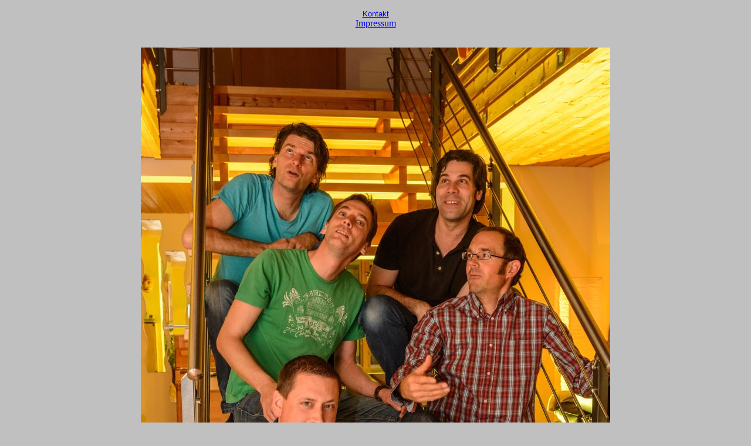

--- FILE ---
content_type: text/html
request_url: http://notstromakrobaten.de/
body_size: 1947
content:
<!DOCTYPE html PUBLIC "-//W3C//DTD XHTML 1.0 Transitional//EN" "http://www.w3.org/TR/xhtml1/DTD/xhtml1-transitional.dtd">
<html xmlns="http://www.w3.org/1999/xhtml">

<head>
<meta content="de" http-equiv="Content-Language" />
<meta content="text/html; charset=utf-8" http-equiv="Content-Type" />
<title>NotstromAkrobaten.de</title>
<style type="text/css">
.auto-style1 {
	text-align: center;
	font-size: xx-large;
	font-family: "Gill Sans", "Gill Sans MT", Calibri, "Trebuchet MS", sans-serif;
}
</style>
</head>

<body bgcolor="#C0C0C0"> <!-- früher #FFFF66, zuletzt auch: #EEFD58 -->

<p align="center"><font face="Verdana, Arial, Helvetica, sans-serif" size="2" >
	<a href="mailto: kontakt@NotstromAkrobaten.de">Kontakt</a></font><br>
<a href="impressum.html">Impressum</a></font></p>



<MAP NAME="NA-Plakat1.jpg">
<AREA SHAPE=RECT COORDS="460,280,540,370" HREF="mailto: Niels@NotstromAkrobaten.de" ALT="Niels" title="Niels"/>
<AREA SHAPE=RECT COORDS="440,120,520,210" HREF="mailto: Rene@NotstromAkrobaten.de" ALT="René" title="René"/>
<AREA SHAPE=RECT COORDS="350,370,430,460" HREF="mailto: Thorben@NotstromAkrobaten.de" ALT="Thorben" title="Thorben"/>
<AREA SHAPE=RECT COORDS="250,140,320,230" HREF="mailto: Ulli@NotstromAkrobaten.de" ALT="Ulli" title="Ulli"/>
<AREA SHAPE=RECT COORDS="360,220,440,310" HREF="mailto: Axel@NotstromAkrobaten.de" ALT="Axel" title="Axel"/>

<!-- 	<AREA shape=rect COORDS="1,1,682,1024" HREF="" ALT="Unsere Gruppe" title="Unsere Gruppe"/>

	<AREA SHAPE=RECT COORDS="150,100,630,560" HREF="besetzung.htm" ALT="Besetzung"/> 
-->


</MAP>


<p class="auto-style1">
	<!--	<img alt="Unser aktuelles Plakat" height="1024" longdesc="Unser Plakat zum 20 jährigen Jubiläum" src="NA-Plakat1.jpg" width="682" />
	-->

<img src="Bilder/NA-Plakat1.jpg" border="0" USEMAP="#NA-Plakat1.jpg">
	
</p>

<!-- <p class="auto-style1">
&nbsp;</p>
-->


</body>

</html>
